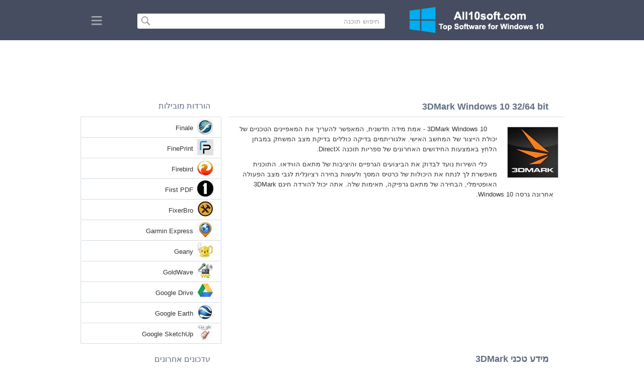

--- FILE ---
content_type: text/html;charset=utf-8
request_url: https://he.all10soft.com/3dmark-windows-10/
body_size: 4386
content:
<!DOCTYPE html><html lang="he" dir="rtl"><head><meta http-equiv="content-type" content="text/html;charset=UTF-8"><meta name="viewport" content="width=device-width,initial-scale=1.0"><!--[if IE]><meta http-equiv="X-UA-Compatible" content="IE=edge"><![endif]--><meta name="robots" content="index,follow"><title>להורדה 3DMark Windows 10 32/64 bit בעברית</title><meta name="keywords" content="3dmark windows 10 pro enterprise education home edition 32 bit 64 x86 2026 להורדה בחינם בעברית גרסה"><meta name="description" content="להורדה 3DMark Windows 10 32/64 bit בחינם. אמת מידה חדשנית, המאפשר להעריך את המאפיינים הטכניים של יכולת הייצור של המחשב."><link rel="canonical" href="https://he.all10soft.com/3dmark-windows-10/"><link rel="alternate" hreflang="en" type="text/html" href="https://all10soft.com/3dmark-windows-10/"><link rel="alternate" hreflang="de" type="text/html" href="https://de.all10soft.com/3dmark-windows-10/"><link rel="alternate" hreflang="es" type="text/html" href="https://es.all10soft.com/3dmark-windows-10/"><link rel="alternate" hreflang="it" type="text/html" href="https://it.all10soft.com/3dmark-windows-10/"><link rel="alternate" hreflang="fr" type="text/html" href="https://fr.all10soft.com/3dmark-windows-10/"><link rel="alternate" hreflang="pt" type="text/html" href="https://pt.all10soft.com/3dmark-windows-10/"><link rel="alternate" hreflang="tr" type="text/html" href="https://tr.all10soft.com/3dmark-windows-10/"><link rel="alternate" hreflang="id" type="text/html" href="https://id.all10soft.com/3dmark-windows-10/"><link rel="alternate" hreflang="hi" type="text/html" href="https://hi.all10soft.com/3dmark-windows-10/"><link rel="alternate" hreflang="bn" type="text/html" href="https://bn.all10soft.com/3dmark-windows-10/"><link rel="alternate" hreflang="zh-Hans" type="text/html" href="https://zh.all10soft.com/3dmark-windows-10/"><link rel="alternate" hreflang="zh-Hant" type="text/html" href="https://cn.all10soft.com/3dmark-windows-10/"><link rel="alternate" hreflang="ja" type="text/html" href="https://ja.all10soft.com/3dmark-windows-10/"><link rel="alternate" hreflang="th" type="text/html" href="https://th.all10soft.com/3dmark-windows-10/"><link rel="alternate" hreflang="ko" type="text/html" href="https://ko.all10soft.com/3dmark-windows-10/"><link rel="alternate" hreflang="vi" type="text/html" href="https://vi.all10soft.com/3dmark-windows-10/"><link rel="alternate" hreflang="gu" type="text/html" href="https://gu.all10soft.com/3dmark-windows-10/"><link rel="alternate" hreflang="az" type="text/html" href="https://az.all10soft.com/3dmark-windows-10/"><link rel="alternate" hreflang="pl" type="text/html" href="https://pl.all10soft.com/3dmark-windows-10/"><link rel="alternate" hreflang="bg" type="text/html" href="https://bg.all10soft.com/3dmark-windows-10/"><link rel="alternate" hreflang="el" type="text/html" href="https://el.all10soft.com/3dmark-windows-10/"><link rel="alternate" hreflang="ka" type="text/html" href="https://ka.all10soft.com/3dmark-windows-10/"><link rel="alternate" hreflang="ro" type="text/html" href="https://ro.all10soft.com/3dmark-windows-10/"><link rel="alternate" hreflang="sr" type="text/html" href="https://sr.all10soft.com/3dmark-windows-10/"><link rel="alternate" hreflang="hu" type="text/html" href="https://hu.all10soft.com/3dmark-windows-10/"><link rel="alternate" hreflang="sv" type="text/html" href="https://sv.all10soft.com/3dmark-windows-10/"><link rel="alternate" hreflang="sl" type="text/html" href="https://sl.all10soft.com/3dmark-windows-10/"><link rel="alternate" hreflang="no" type="text/html" href="https://no.all10soft.com/3dmark-windows-10/"><link rel="alternate" hreflang="lt" type="text/html" href="https://lt.all10soft.com/3dmark-windows-10/"><link rel="alternate" hreflang="fi" type="text/html" href="https://fi.all10soft.com/3dmark-windows-10/"><link rel="alternate" hreflang="et" type="text/html" href="https://et.all10soft.com/3dmark-windows-10/"><link rel="alternate" hreflang="da" type="text/html" href="https://da.all10soft.com/3dmark-windows-10/"><link rel="alternate" hreflang="cs" type="text/html" href="https://cs.all10soft.com/3dmark-windows-10/"><link rel="alternate" hreflang="hr" type="text/html" href="https://hr.all10soft.com/3dmark-windows-10/"><link rel="alternate" hreflang="lv" type="text/html" href="https://lv.all10soft.com/3dmark-windows-10/"><link rel="alternate" hreflang="nl" type="text/html" href="https://nl.all10soft.com/3dmark-windows-10/"><link rel="alternate" hreflang="sk" type="text/html" href="https://sk.all10soft.com/3dmark-windows-10/"><link rel="alternate" hreflang="ms" type="text/html" href="https://ms.all10soft.com/3dmark-windows-10/"><link rel="alternate" hreflang="uk" type="text/html" href="https://uk.all10soft.com/3dmark-windows-10/"><link rel="alternate" hreflang="ar" type="text/html" href="https://ar.all10soft.com/3dmark-windows-10/"><link rel="alternate" hreflang="he" type="text/html" href="https://he.all10soft.com/3dmark-windows-10/"><link rel="alternate" hreflang="fa" type="text/html" href="https://fa.all10soft.com/3dmark-windows-10/"><link rel="shortcut icon" href="https://he.all10soft.com/favicon.ico" type="image/x-icon"><link rel="icon" href="https://he.all10soft.com/favicon.ico" type="image/x-icon"><meta name="yandex-verification" content="da4249d6979bc96e"><meta name="google-site-verification" content="gETxaehwuTzMJJgQux55e0kNDk9lSxtgGPFSSouohEA"><meta name="msvalidate.01" content="21496AD6DA6AF613E39919E90E20C707"><meta name="wmail-verification" content="d740a2c50799a4a86683ef9639dd93ad"><link rel="stylesheet" href="https://he.all10soft.com/css/style.css" type="text/css"><!--[if lt IE 8]><link rel="stylesheet" href="https://he.all10soft.com/css/ie.css" type="text/css"><![endif]--><!--[if lt IE 9]><script src="https://he.all10soft.com/js/scale.js"></script><![endif]--><link rel="stylesheet" href="https://he.all10soft.com/css/rtl.css" type="text/css"></head><body><div class="header"><div class="block"><div class="logo"><img data-rel="/" src="https://he.all10soft.com/images/all10soft.png" alt="תוכנה Windows 10"></div><div class="search"><form><input name="query" type="text" class="field" value="חיפוש תוכנה" onfocus="if(this.value==this.defaultValue){this.value='';}" onblur="if(this.value==''){this.value=this.defaultValue;}"><input type="submit" value="" class="button"></form></div><div class="nav"></div></div></div><div class="lksu9yn2"></div><div class="content"><div class="left version"><h1>3DMark Windows 10 32/64 bit</h1><img class="img" src="https://he.all10soft.com/images/upload/3/2/3dmark-windows-10-1.jpg" alt="3DMark Windows 10" width="100" height="100"><p>3DMark Windows 10 - אמת מידה חדשנית, המאפשר להעריך את המאפיינים הטכניים של יכולת הייצור של המחשב האישי. אלגוריתמים בדיקה כוללים בדיקת מצב המשחק במבחן הלחץ באמצעות החידושים האחרונים של ספריות תוכנה DirectX.</p><p>כלי השירות נועד לבדוק את הביצועים הגרפיים והיציבות של מתאם הווידאו. התוכנית מאפשרת לך לנתח את היכולות של כרטיס המסך ולעשות בחירה רציונלית לגבי מצב הפעולה האופטימלי, הבחירה של מתאם גרפיקה, תאימות שלה. אתה יכול להורדה חינם 3DMark אחרונה גרסה Windows 10.</p><div class="dsfsd231" style="margin:5px 0;"></div><h2>מידע טכני 3DMark</h2><a class="download" target="_blank" href="https://he.all10soft.com/download/422/3dmark/"><span>להורדה בחינם</span></a><ul><li>רישיון תוכנה: חינם</li><li>שפות: בעברית (he), אנגלית</li><li>מפתח תוכנה: Futuremark</li><li>גאדג'טים: מחשב שולחני PC, Ultrabook, מחשב נייד (Acer,Lenovo, Samsung, MSI, Toshiba, ASUS, DELL, HP)</li><li>מערכת הפעלה: Windows 10 Pro / Enterprise / Education / Home Edition / version 1507, 1511, 1607, 1703, 1709, 1803, 1809, 1903 32/64 bit, x86</li><li>3DMark רשמית גרסה חדשה מלאה (Full) 2026</li></ul><img class="screen" src="https://he.all10soft.com/images/upload/3/2/3dmark-windows-10-screenshot.jpg" alt="צילום מסך 3DMark Windows 10"><span class="hh">תוכנות קשורות</span><ol class="other"><li><a href="https://he.all10soft.com/fraps-windows-10/"><img src="https://he.all10soft.com/images/upload/b/b/fraps-windows-10-1.jpg" alt="Fraps" width="100" height="100">Fraps</a></li><li><a href="https://he.all10soft.com/driver-booster-windows-10/"><img src="https://he.all10soft.com/images/upload/3/6/driver-booster-windows-10-1.jpg" alt="Driver Booster" width="100" height="100">Driver Booster</a></li><li><a href="https://he.all10soft.com/directx-windows-10/"><img src="https://he.all10soft.com/images/upload/c/9/directx-windows-10-1.jpg" alt="DirectX" width="100" height="100">DirectX</a></li><li><a href="https://he.all10soft.com/cinebench-windows-10/"><img src="https://he.all10soft.com/images/upload/8/a/cinebench-windows-10-1.jpg" alt="CINEBENCH" width="100" height="100">CINEBENCH</a></li><li><a href="https://he.all10soft.com/furmark-windows-10/"><img src="https://he.all10soft.com/images/upload/1/e/furmark-windows-10-1.jpg" alt="FurMark" width="100" height="100">FurMark</a></li><li><a href="https://he.all10soft.com/word-viewer-windows-10/"><img src="https://he.all10soft.com/images/upload/8/4/word-viewer-windows-10-1.jpg" alt="Word Viewer" width="100" height="100">Word Viewer</a></li></ol><span class="hh2">ביקורות משתמשים</span><div class="res"></div><div class="res1"></div><div class="commt padding-top-none"><form action="#" id="form"><input type="text" id="name" placeholder="שם פרטי"><textarea id="ot" placeholder="ההודעה שלך"></textarea><input type="submit" id="submit" value="לשלוח"></form></div></div><div class="right"><div class="popular1"><span>הורדות מובילות</span><ul><li><img src="https://he.all10soft.com/images/upload/e/4/finale-windows-10-icon.jpg" width="32" height="32" alt="Finale"><a href="https://he.all10soft.com/finale-windows-10/">Finale</a></li><li><img src="https://he.all10soft.com/images/upload/3/d/fineprint-windows-10-icon.jpg" width="32" height="32" alt="FinePrint"><a href="https://he.all10soft.com/fineprint-windows-10/">FinePrint</a></li><li><img src="https://he.all10soft.com/images/upload/1/7/firebird-windows-10-icon.jpg" width="32" height="32" alt="Firebird"><a href="https://he.all10soft.com/firebird-windows-10/">Firebird</a></li><li><img src="https://he.all10soft.com/images/upload/3/b/first-pdf-windows-10-icon.jpg" width="32" height="32" alt="First PDF"><a href="https://he.all10soft.com/first-pdf-windows-10/">First PDF</a></li><li><img src="https://he.all10soft.com/images/upload/b/4/fixerbro-windows-10-icon.jpg" width="32" height="32" alt="FixerBro"><a href="https://he.all10soft.com/fixerbro-windows-10/">FixerBro</a></li><li><img src="https://he.all10soft.com/images/upload/3/0/garmin-express-windows-10-icon.jpg" width="32" height="32" alt="Garmin Express"><a href="https://he.all10soft.com/garmin-express-windows-10/">Garmin Express</a></li><li><img src="https://he.all10soft.com/images/upload/9/b/geany-windows-10-icon.jpg" width="32" height="32" alt="Geany"><a href="https://he.all10soft.com/geany-windows-10/">Geany</a></li><li><img src="https://he.all10soft.com/images/upload/1/7/goldwave-windows-10-icon.jpg" width="32" height="32" alt="GoldWave"><a href="https://he.all10soft.com/goldwave-windows-10/">GoldWave</a></li><li><img src="https://he.all10soft.com/images/upload/c/2/google-drive-windows-10-icon.jpg" width="32" height="32" alt="Google Drive"><a href="https://he.all10soft.com/google-drive-windows-10/">Google Drive</a></li><li><img src="https://he.all10soft.com/images/upload/4/e/google-earth-windows-10-icon.jpg" width="32" height="32" alt="Google Earth"><a href="https://he.all10soft.com/google-earth-windows-10/">Google Earth</a></li><li><img src="https://he.all10soft.com/images/upload/3/0/google-sketchup-windows-10-icon.jpg" width="32" height="32" alt="Google SketchUp"><a href="https://he.all10soft.com/google-sketchup-windows-10/">Google SketchUp</a></li></ul></div><div class="popular top1"><span>עדכונים אחרונים</span><ul><li><img src="https://he.all10soft.com/images/upload/4/6/flash-drive-information-extractor-windows-10-icon.jpg" width="32" height="32" alt="Flash Drive Information Extractor"><a href="https://he.all10soft.com/flash-drive-information-extractor-windows-10/">Flash Drive Information Extractor</a></li><li><img src="https://he.all10soft.com/images/upload/5/9/flash-media-player-windows-10-icon.jpg" width="32" height="32" alt="Flash Media Player"><a href="https://he.all10soft.com/flash-media-player-windows-10/">Flash Media Player</a></li><li><img src="https://he.all10soft.com/images/upload/f/9/flashfxp-windows-10-icon.jpg" width="32" height="32" alt="FlashFXP"><a href="https://he.all10soft.com/flashfxp-windows-10/">FlashFXP</a></li><li><img src="https://he.all10soft.com/images/upload/2/1/flashnul-windows-10-icon.jpg" width="32" height="32" alt="Flashnul"><a href="https://he.all10soft.com/flashnul-windows-10/">Flashnul</a></li><li><img src="https://he.all10soft.com/images/upload/7/8/flashtool-windows-10-icon.jpg" width="32" height="32" alt="FlashTool"><a href="https://he.all10soft.com/flashtool-windows-10/">FlashTool</a></li><li><img src="https://he.all10soft.com/images/upload/a/9/floomby-windows-10-icon.jpg" width="32" height="32" alt="Floomby"><a href="https://he.all10soft.com/floomby-windows-10/">Floomby</a></li><li><img src="https://he.all10soft.com/images/upload/d/3/floorplan-3d-windows-10-icon.jpg" width="32" height="32" alt="FloorPlan 3D"><a href="https://he.all10soft.com/floorplan-3d-windows-10/">FloorPlan 3D</a></li><li><img src="https://he.all10soft.com/images/upload/c/4/folder-guard-windows-10-icon.jpg" width="32" height="32" alt="Folder Guard"><a href="https://he.all10soft.com/folder-guard-windows-10/">Folder Guard</a></li><li><img src="https://he.all10soft.com/images/upload/5/e/font-creator-windows-10-icon.jpg" width="32" height="32" alt="Font Creator"><a href="https://he.all10soft.com/font-creator-windows-10/">Font Creator</a></li><li><img src="https://he.all10soft.com/images/upload/b/5/fotofusion-windows-10-icon.jpg" width="32" height="32" alt="FotoFusion"><a href="https://he.all10soft.com/fotofusion-windows-10/">FotoFusion</a></li><li><img src="https://he.all10soft.com/images/upload/a/f/avira-internet-security-windows-10-icon.jpg" width="32" height="32" alt="Avira Internet Security"><a href="https://he.all10soft.com/avira-internet-security-windows-10/">Avira Internet Security</a></li><li><img src="https://he.all10soft.com/images/upload/0/2/foxit-advanced-pdf-editor-windows-10-icon.jpg" width="32" height="32" alt="Foxit Advanced PDF Editor"><a href="https://he.all10soft.com/foxit-advanced-pdf-editor-windows-10/">Foxit Advanced PDF Editor</a></li><li><img src="https://he.all10soft.com/images/upload/3/2/foxit-pdf-editor-windows-10-icon.jpg" width="32" height="32" alt="Foxit PDF Editor"><a href="https://he.all10soft.com/foxit-pdf-editor-windows-10/">Foxit PDF Editor</a></li><li><img src="https://he.all10soft.com/images/upload/8/5/free-alarm-clock-windows-10-icon.jpg" width="32" height="32" alt="Free Alarm Clock"><a href="https://he.all10soft.com/free-alarm-clock-windows-10/">Free Alarm Clock</a></li><li><img src="https://he.all10soft.com/images/windows-10-icon.png" width="32" height="32" alt="Windows 10"><a href="https://he.all10soft.com/">תוכנה Windows 10</a></li></ul></div></div><div class="clear"></div></div><div class="lang"><div class="change"><div class="close"></div><div data-val="שנה שפה" class="id9445"></div><div class="l1111" data-type="2" data-lang="en" data-val="English"></div><div class="l1111" data-type="2" data-lang="de" data-val="Deutsch"></div><div class="l1111" data-type="2" data-lang="es" data-val="Español"></div><div class="l1111" data-type="2" data-lang="it" data-val="Italiano"></div><div class="l1111" data-type="2" data-lang="fr" data-val="Français"></div><div class="l1111" data-type="2" data-lang="pt" data-val="Português"></div><div class="l1111" data-type="2" data-lang="tr" data-val="Türkçe"></div><div class="l1111" data-type="2" data-lang="id" data-val="Indonesia"></div><div class="l1111" data-type="2" data-lang="hi" data-val="हिन्दी"></div><div class="l1111" data-type="2" data-lang="bn" data-val="বাংলা"></div><div class="l1111" data-type="2" data-lang="zh-Hans" data-val="中文"></div><div class="l1111" data-type="2" data-lang="zh-Hant" data-val="文言"></div><div class="l1111" data-type="2" data-lang="ja" data-val="日本語"></div><div class="l1111" data-type="2" data-lang="th" data-val="ไทย"></div><div class="l1111" data-type="2" data-lang="ko" data-val="한국어"></div><div class="l1111" data-type="2" data-lang="vi" data-val="Tiếng Việt"></div><div class="l1111" data-type="2" data-lang="gu" data-val="ગુજરાતી"></div><div class="l1111" data-type="2" data-lang="az" data-val="Azərbaycan"></div><div class="l1111" data-type="2" data-lang="pl" data-val="Polski"></div><div class="l1111" data-type="2" data-lang="bg" data-val="Български"></div><div class="l1111" data-type="2" data-lang="el" data-val="Ελληνικά"></div><div class="l1111" data-type="2" data-lang="ka" data-val="ქართული"></div><div class="l1111" data-type="2" data-lang="ro" data-val="Română"></div><div class="l1111" data-type="2" data-lang="sr" data-val="Српски"></div><div class="l1111" data-type="2" data-lang="hu" data-val="Magyar"></div><div class="l1111" data-type="2" data-lang="sv" data-val="Svenska"></div><div class="l1111" data-type="2" data-lang="sl" data-val="Slovenščina"></div><div class="l1111" data-type="2" data-lang="no" data-val="Norsk"></div><div class="l1111" data-type="2" data-lang="lt" data-val="Lietuvių"></div><div class="l1111" data-type="2" data-lang="fi" data-val="Suomi"></div><div class="l1111" data-type="2" data-lang="et" data-val="Eesti"></div><div class="l1111" data-type="2" data-lang="da" data-val="Dansk"></div><div class="l1111" data-type="2" data-lang="cs" data-val="Čeština"></div><div class="l1111" data-type="2" data-lang="hr" data-val="Hrvatski"></div><div class="l1111" data-type="2" data-lang="lv" data-val="Latviešu"></div><div class="l1111" data-type="2" data-lang="nl" data-val="Nederlands"></div><div class="l1111" data-type="2" data-lang="sk" data-val="Slovenčina"></div><div class="l1111" data-type="2" data-lang="ms" data-val="Bahasa Melayu"></div><div class="l1111" data-type="2" data-lang="uk" data-val="Українська"></div><div class="l1111" data-type="2" data-lang="ar" data-val="العربية"></div><div class="l1111" data-type="1" data-lang="he" data-val="עברית"></div><div class="l1111" data-type="2" data-lang="fa" data-val="فارسی"></div></div></div><div class="footer"><p>© 2026, All10soft | <span data-op="/privacy/">מדיניות פרטיות</span> | <span data-op="/rules/">תנאי שימוש</span></p><div class="xdf3"></div></div><script type="text/javascript">document.write("<img class='d2s' src='//counter.yadro.ru/hit;all10soft?t57.6;r"+escape(document.referrer)+((typeof(screen)=="undefined")?"":";s"+screen.width+"*"+screen.height+"*"+(screen.colorDepth?screen.colorDepth:screen.pixelDepth))+";u"+escape(document.URL)+";h"+escape(document.title.substring(0,150))+";"+Math.random()+"' alt='' title='LiveInternet' "+"border='0' width='88' height='31'>")</script><script src="https://ajax.googleapis.com/ajax/libs/jquery/1.4.2/jquery.min.js" type="text/javascript"></script><script src="https://he.all10soft.com/js/data.js" type="text/javascript"></script><div id="par" data-b="pub" data-v="85629482" data-p="43360950" data-c="ca"></div></body></html>

--- FILE ---
content_type: text/html; charset=utf-8
request_url: https://www.google.com/recaptcha/api2/aframe
body_size: 265
content:
<!DOCTYPE HTML><html><head><meta http-equiv="content-type" content="text/html; charset=UTF-8"></head><body><script nonce="bnnf79vwYfTEG7jm4H9wfA">/** Anti-fraud and anti-abuse applications only. See google.com/recaptcha */ try{var clients={'sodar':'https://pagead2.googlesyndication.com/pagead/sodar?'};window.addEventListener("message",function(a){try{if(a.source===window.parent){var b=JSON.parse(a.data);var c=clients[b['id']];if(c){var d=document.createElement('img');d.src=c+b['params']+'&rc='+(localStorage.getItem("rc::a")?sessionStorage.getItem("rc::b"):"");window.document.body.appendChild(d);sessionStorage.setItem("rc::e",parseInt(sessionStorage.getItem("rc::e")||0)+1);localStorage.setItem("rc::h",'1768933689579');}}}catch(b){}});window.parent.postMessage("_grecaptcha_ready", "*");}catch(b){}</script></body></html>